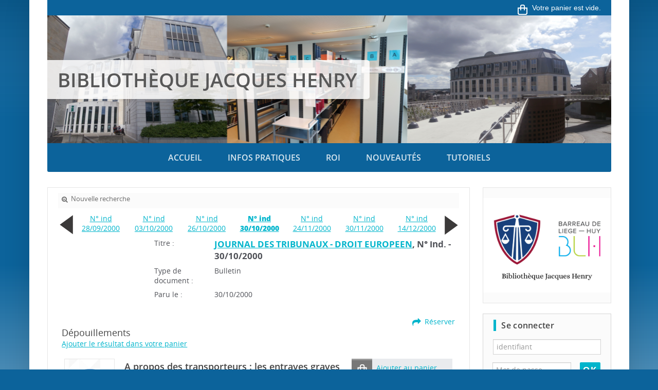

--- FILE ---
content_type: text/html; charset=utf-8
request_url: https://biblio.barreaudeliege.be/index.php?lvl=bulletin_display&id=14297
body_size: 10534
content:
<!DOCTYPE html>
<html lang="fr">
<head>
    
			<meta charset="utf-8">
			<meta name="author" content="PMB Group">
					
			<meta name="keywords" content="OPAC, web, library, opensource, catalog, catalogue, biblioth&egrave;que, m&eacute;diath&egrave;que, pmb, phpmybibli">
			<meta name="description" content="Catalogue en ligne Biblioth&egrave;que Jacques Henry."><meta name="robots" content="all">
			<!--IE et son enfer de compatibilit?-->
			<meta http-equiv="X-UA-Compatible" content="IE=Edge">
			<meta name="viewport" content="width=device-width, initial-scale=1, maximum-scale=1">
	<title>Catalogue en ligne Biblioth&egrave;que Jacques Henry</title>
	
	<!-- Inclusion JQuery pour uikit --><!--[if (!IE)|(gt IE 8)]><!-->
				<script type="text/javascript" src="./styles/common/toolkits/jquery/versions/jquery-2.2.4.min.js"></script>
				<!--<![endif]-->
				
				<!--[if lte IE 8]>
				  <script type='text/javascript' src='./styles/common/toolkits/jquery/components/jquery-1.9.1.min.js'></script>
				<![endif]--><script type="text/javascript" src="./styles/common/toolkits/jquery/components/jquery.mobile.custom.min.js"></script><script type="text/javascript" src="./styles/common/toolkits/uikit/js/uikit.min.js"></script><link rel="stylesheet" type="text/css" href="./styles/common/toolkits/uikit/css/uikit.min.css?1606292673"><script type="text/javascript" src="./styles/common/toolkits/uikit/js/components/init-responsive.min.js"></script><link rel="stylesheet" type="text/css" href="./styles/common/toolkits/uikit/css/components/init-responsive.min.css?1606292673"><script type="text/javascript" src="./styles/common/toolkits/uikit/js/components/set-grid-footer.min.js"></script><script type="text/javascript" src="./styles/common/toolkits/uikit/js/components/set-grid-intro.min.js"></script><script type="text/javascript" src="./styles/common/toolkits/uikit/js/components/set-grid-main-uncolored.min.js"></script><link rel="stylesheet" type="text/css" href="./styles/common/toolkits/uikit/css/components/set-grid-main-uncolored.min.css?1606292673"><script type="text/javascript" src="./styles/common/toolkits/uikit/js/components/sticky.min.js"></script><link rel="stylesheet" type="text/css" href="./styles/common/toolkits/uikit/css/components/sticky.min.css?1606292673"><script type="text/javascript" src="./styles/common/toolkits/uikit/js/components/touch-user-box-tgle.min.js"></script><link rel="stylesheet" type="text/css" href="./styles/common/toolkits/uikit/css/components/touch-user-box-tgle.min.css?1606292673"><script type="text/javascript" src="./styles/common/toolkits/uikit/js/components/uikit-tab-display.min.js"></script><link rel="stylesheet" type="text/css" href="./styles/common/toolkits/uikit/css/components/uikit-tab-display.min.css?1606292673">
<link rel="stylesheet" type="text/css" href="./styles/common/animation_display.css?1615825938">
<link rel="stylesheet" type="text/css" href="./styles/common/common.css?1658215057">
<link rel="stylesheet" type="text/css" href="./styles/common/contrib.css?1649773354">
<link rel="stylesheet" type="text/css" href="./styles/common/dGrowl.css?1657616007">
<link rel="stylesheet" type="text/css" href="./styles/common/font-awesome.css?1478593624">
<link rel="stylesheet" type="text/css" href="./styles/common/open-sans.css?1479312986">
<link rel="stylesheet" type="text/css" href="./styles/common/pagination.css?1532013719">
<link rel="stylesheet" type="text/css" href="./styles/common/record_display.css?1540561363">
<link rel="stylesheet" type="text/css" href="./styles/common/visionneuse.css?1646663900">
<link rel="stylesheet" type="text/css" href="./styles/solo/1-grid.css?1483720089">
<link rel="stylesheet" type="text/css" href="./styles/solo/2-base.css?1632303452">
<link rel="stylesheet" type="text/css" href="./styles/solo/fontAcontent.css?1483720089">
<link rel="stylesheet" type="text/css" href="./styles/solo/pagination.css?1533201156">
<link rel="stylesheet" type="text/css" href="./styles/solo/record-display-cutsom.css?1483720089">
<link rel="stylesheet" type="text/css" href="./styles/solo/solo.css?1643288595">
<link rel="stylesheet" type="text/css" href="./styles/solo/solo_color_pre_set.css?1553158989">
<link rel="stylesheet" type="text/css" href="./styles/solo/z_responsive.css?1558184108"><script type="text/javascript">var opac_style= 'solo';</script>
	<style type="text/css">
	/* Param&egrave;tres des couleurs

 ========================================================================== */
/* Couleur principale : fond de page et bandeau sup&eacute;rieur
 ========================================================================== */

/* Couleur de fond de titre et modules
------------------------------------- */
.SliderArt h3.titleInside,
.SliderArt .bx-wrapper .bx-pager.bx-default-pager a:hover,
.SliderArt .bx-wrapper .bx-pager.bx-default-pager a.active,
.listselect .itemVign .imgL.uk-panel-box,
#resume_panier,
#lienHistorique,
#adresse,
.titleContenu,
.listArticlesGen .itemAbrege>h3,
.listeSameArticle .itemAbrege>h3,
.listItemsEvent .itemAbrege>h3,
.listResultArticles .itemAbrege>h3,
.listArticlesGen .itemAbrege>a>h3,
.MenuCanvas.uk-button,
.wl-tgl-nav .uk-button,
#intro,
.MenuHoriz .Nav>li,
.solo-picture .uk-grid-width-1-3 li,
body#pmbopac,
#footer,
#footer .Ancre a,
#accessibility,
.MenuHoriz .uk-dropdown,
.uk-offcanvas-bar-custom .uk-nav-side > li > a:hover,
.uk-offcanvas-bar-custom .uk-nav-side > li > a:focus,
.wl-tgl-nav .uk-navbar-nav>li.uk-open>a,
.wl-tgl-nav .uk-navbar-nav>li:hover>a,
.wl-tgl-nav .uk-navbar-nav>li>a:focus {
    background-color: #0c639b;
}

/* Couleur des bordures
------------------------------------- */
.NavResponsive .SousNavResponsive li:hover>a:before,
.itemSolo h4,
.listProd>h3,
.listEtageresRub>h3,
.fluxRSSRub>h3,
.infosArt>h3,
.SameNot>h3,
.SliderHoriz>h3,
#aut_details_liste>h3 span.aut_details_liste_titre,
.listArticlesGen>h3,
.listeSameArticle>h3,
.listItemsEvent>h3,
.listResultArticles>h3,
.fluxRSSPage>h3,
.document_list>h3,
ul.empr_tabs li.subTabCurrent,
ul.onglets_isbd_public li.isbd_public_active,
ul.empr_tabs #current,
ul.search_tabs li#current,
ul.empr_tabs li.subTabCurrent,
ul.empr_tabs li.subTabCurrent:hover,
.solo-picture .uk-grid-width-1-3 li {
    border-color: #0c639b;
}

/*=========================================================================*/
/* Couleur compl&eacute;mentaire : liens et soulignement des titres
 ==========================================================================*/

/* Couleur de fond de titre et modules
------------------------------------- */
.searchbox,
.brevesBandeau,
.uk-nav-navbar>li>a:focus,
.uk-nav-navbar>li>a:hover,
.TgllSearch,
.rubContent>h3:hover:after,
.listItemsGen .itemAbrege:hover h3:after,
span.imgComment,
span.imgStatutPartN,
.onglet_basketNotCourte .img_basketNotCourte img,
.onglet_basketNot .img_basketNot img,
div[class='onglet_basketNotCourte'],
div[class='avisNCourte'],
div[class='tagsNCourte'],
div[class='listeLectureNCourte'] a,
div[class='suggestNCourte'],
div[class='onglet_basketNot'] a.img_basketNot,
div[class='tagsN'],
div[class='suggestN'],
div[class='docnumNCourte docnumNCourtePermalink'],
div[class='docnumNCourte'],
div[class='listeLectureN'] a,
span.imgComment,
span.imgStatutPartN,
span.imgDocNum,
.avisN,
.searchbox input[value="Aide"],
#search .boutonrechercher,
input[type="submit"].bouton,
input[type="button"].bouton,
#search input[type="submit"],
#search input[value="Aide"],
#account #login_form input.bouton,
.tundra .dijitCalendarMonthContainer th,
.tundra .dijitMenu,
.tundra .dijitMenuBar,
.TglUser,
.fluxRSS>h3,
#widget>h3,
.tb_pret_location_row,
#cms_module_agenda_85 td.cms_module_agenda_event_13,
#cms_module_agenda_85 td.cms_module_agenda_event_3,
#cms_module_agenda_85 > div.row > div > div:first-child,
.dijitCalendarMonthContainer ,#login_form input[type="submit"].bouton,
#facette_wrapper table th,
.AllRecords a,
.AllRecords span, 
div.lienP {
    background-color: #00b5cc;
}

/* Couleur des bordures
------------------------------------- */
.NavResponsive li:hover>a:before,
ul.search_tabs li:hover,
ul.empr_tabs li:hover,
ul.list_tabs li:hover,
ul.empr_tabs #current,
.listEtageres>h3 a:hover,
.searchbox_title:first-letter,
#connexion h3:first-letter,
#connexion #login_form>b:first-letter,
.infosBandeau .itemAbrege h3:first-letter,
.logosBandeau h3:first-letter,
.brevesBandeau h3:first-letter,
#lvl1>h3:first-letter,
#facette_wrapper > form > h3.facette_compare_listTitle:first-letter,
#search_result>h3,
#location h3,
#last_entries h3,
#etageres h3,
.notice_contenu,
ul.empr_subtabs li.subTabCurrent,
.itemSolo h4,
.listProd>h3,
.listEtageresRub>h3,
.fluxRSSRub>h3,
.infosArt>h3,
.SameNot>h3,
.SliderHoriz>h3,
#aut_details_liste>h3 span.aut_details_liste_titre,
.listArticlesGen>h3,
.listeSameArticle>h3,
.listItemsEvent>h3,
.listResultArticles>h3,
.fluxRSSPage>h3,
.document_list>h3,
#empr-resa>h3,
#empr-all>h3,
#location h3,
#last_entries>h3,
#etageres>h3,
div .itemSolo h2,
.listArticlesGen h2,
.listeSameArticle h2,
.listItemsEvent h2,
.listResultArticles h2,
.introVue>h3,
#resultatrech>h3,
.introDossier h2,
#resultatrechBis>h3,
.blocCnx>h2,
#titre-popup,
#aut_details>h3,
.wl-title-news:before, .wl-title-article:before,
.SliderArt h3,
.SliderNot>h3,
.listselect>h3,
.ListActus>h3,
.listBibli>h3,
.listEtageres>h3,
.listBreves>h3,
.infosPage h3,
.fluxRSS>h3,
#rechercheForm>h3,
#webdoc>h3,
#search_result>h3,
.listRubs h2,
.listRubsAbbr>h2,
.itemSoloFlux h2,
.SliderVertic>h3,
.fluxRSSJuridique>h2,
.fluxRSSJuridique>h3,
#make_sugg h3,
#searchWebdoc h3,
#listeFlux h3,
.titleContenu {
    border-color: #00b5cc;
}

/* Couleur des textes fonc&eacute;
------------------------------------- */
h1#titre-Portail  .subTitle,
ul.search_tabs li a, ul.empr_tabs li a,
ul.empr_subtabs li.subTabCurrent{
    color: #00b5cc;    
}

/* Couleur au survol
------------------------------------- */
.Rub .infosRub:hover .resume,
.listEtageres>h3 a:hover,
.uk-tab>li.uk-open>a, .uk-tab>li>a:focus, .uk-tab>li>a:hover {
    color: #00b5cc;
}

/*Couleur liens
------------------------------------- */
.uk-link,
a,
.liensExtrn li a,
.brevesBandeau .lirePlus {
    color: #00b5cc;
}

/*Couleur liens au survol
------------------------------------- */
.ItemResume:hover h4,
.ItemResume:hover .lirePlus,
.tundra .dijitCalendarDayLabelTemplate,
.fluxRSS>.itemAbrege h4 a  {
    color: #00b5cc;
}

/*perso : masquage des boutons + et ... de la recherche
-------------------------------------- */

#search form .form-contenu input[type="button"] {
  display: none;
  }
		</style>
	<!-- css_authentication -->	<link rel="SHORTCUT ICON" href="styles/solo/images/favicon.ico">
	<script type="text/javascript" src="includes/javascript/drag_n_drop.js"></script>
	<script type="text/javascript" src="includes/javascript/handle_drop.js"></script>
	<script type="text/javascript" src="includes/javascript/popup.js"></script>
	<script type="text/javascript">
			// Fonction a utiliser pour l'encodage des URLs en javascript
			function encode_URL(data){
				var docCharSet = document.characterSet ? document.characterSet : document.charset;
				if(docCharSet == "UTF-8"){
	    			return encodeURIComponent(data);
	    		}else{
	    			return escape(data);
	    		}
	    	}
	    </script>
	<script type="text/javascript">
	  	if (!document.getElementsByClassName){ // pour ie
			document.getElementsByClassName = 
			function(nom_class){
				var items=new Array();
				var count=0;
				for (var i=0; i<document.getElementsByTagName('*').length; i++) {  
					if (document.getElementsByTagName('*').item(i).className == nom_class) {
						items[count++] = document.getElementsByTagName('*').item(i); 
				    }
				 }
				return items;
			 }
		}
	</script>

		<link rel="stylesheet" type="text/css" href="./includes/javascript/dojo/dijit/themes/tundra/tundra.css">
		<script type="text/javascript">
			var dojoConfig = {
				parseOnLoad: true,
				locale: 'fr-fr',
				isDebug: false,
				usePlainJson: true,
				packages: [{
						name: 'pmbBase',
						location:'../../../..'
					},{
						name: 'd3',
						location:'../../d3'
					}],
				deps: ['apps/pmb/MessagesStore', 'dgrowl/dGrowl', 'dojo/ready', 'apps/pmb/ImagesStore'],
				callback:function(MessagesStore, dGrowl, ready, ImagesStore){
					window.pmbDojo = {};
					pmbDojo.messages = new MessagesStore({url:'./ajax.php?module=ajax&categ=messages', directInit:false});
					pmbDojo.images = new ImagesStore({url:'./ajax.php?module=ajax&categ=images', directInit:false});
					ready(function(){
						new dGrowl({'channels':[{'name':'info','pos':2},{'name':'error', 'pos':1}]});
					});
						
				},
			};
		</script>
		<script type="text/javascript" src="./includes/javascript/dojo/dojo/dojo.js"></script>
		<script type="text/javascript">
		dojo.addOnLoad(function () {
			// Ajout du theme Dojo
			dojo.addClass(dojo.body(),'tundra');
		})
		</script>
		<script type="text/javascript">
	var pmb_img_patience = './images/patience.gif';
</script><script type="text/javascript">
			var opac_show_social_network =0;
		</script>
	<script type="text/javascript" src="includes/javascript/simili_search.js"></script>
	<script type="text/javascript" src="./includes/javascript/scan_requests.js"></script>
	<script type="text/javascript" src="./includes/javascript/http_request.js"></script>
	
<script>
				dojo.addOnLoad(function (){
					//on balance un evenement pour les initialiser les modules si besoin...
					dojo.publish('init',['cms_dojo_init',{}]);
				});
			</script></head>

<body onload="window.defaultStatus='PMB : Acc&egrave;s public';" id="pmbopac">
		<script type="text/javascript">
		function findNoticeElement(id){
			var ul=null;
			//cas des notices classiques
			var domNotice = document.getElementById('el'+id+'Child');
			//notice_display
			if(!domNotice) domNotice = document.getElementById('notice');
			if(domNotice){
				var uls = domNotice.getElementsByTagName('ul');
				for (var i=0 ; i<uls.length ; i++){
					if(uls[i].getAttribute('id') == 'onglets_isbd_public'+id){
						var ul = uls[i];
						break;
					}
				}
			} else{
				var li = document.getElementById('onglet_isbd'+id);
				if(!li) var li = document.getElementById('onglet_public'+id);
				if(!li) var li = document.getElementById('onglet_detail'+id);
				if(li) var ul = li.parentNode;
			}
			return ul;
		}
		function show_what(quoi, id) {
			switch(quoi){
				case 'EXPL_LOC' :
					document.getElementById('div_expl_loc' + id).style.display = 'block';
					document.getElementById('div_expl' + id).style.display = 'none';
					document.getElementById('onglet_expl' + id).className = 'isbd_public_inactive';
					document.getElementById('onglet_expl_loc' + id).className = 'isbd_public_active';
					break;
				case 'EXPL' :
					document.getElementById('div_expl_loc' + id).style.display = 'none';
					document.getElementById('div_expl' + id).style.display = 'block';
					document.getElementById('onglet_expl' + id).className = 'isbd_public_active';
					document.getElementById('onglet_expl_loc' + id).className = 'isbd_public_inactive';
					break;
				default :
					quoi= quoi.toLowerCase();
					var ul = findNoticeElement(id);
					if (ul) {
						var items  = ul.getElementsByTagName('li');
						for (var i=0 ; i<items.length ; i++){
							if(items[i].getAttribute('id')){
								if(items[i].getAttribute('id') == 'onglet_'+quoi+id){
									items[i].className = 'isbd_public_active';
									document.getElementById('div_'+quoi+id).style.display = 'block';
								}else{
									if(items[i].className != 'onglet_tags' && items[i].className != 'onglet_avis' && items[i].className != 'onglet_sugg' && items[i].className != 'onglet_basket' && items[i].className != 'onglet_liste_lecture'){
										items[i].className = 'isbd_public_inactive';
										document.getElementById(items[i].getAttribute('id').replace('onglet','div')).style.display = 'none';
									}
								}
							}
						}
					}
					break;
			}
		}
		</script>
	<script type="text/javascript" src="./includes/javascript/tablist_ajax.js"></script>
<script type="text/javascript" src="./includes/javascript/tablist.js"></script>
<script type="text/javascript" src="./includes/javascript/misc.js"></script>
	<div id="att" style="z-Index:1000"></div>
	<div id="container"><div id="intro" fixed="yes">
<div id="intro_bibli" fixed="yes">
			<h3>Biblioth&egrave;que Jacques Henry</h3>
			<div class="p1"></div>
			<div class="p2"></div>
			</div>
		<div id="resume_panier" fixed="yes">
			<iframe recept="yes" recepttype="cart" frameborder="0" id="iframe_resume_panier" name="cart_info" allowtransparency="true" src="" scrolling="no" scrollbar="0"></iframe>
			<script type="text/javascript">
				addLoadEvent(function() {
					document.getElementById('iframe_resume_panier').src = 'cart_info.php';
				});
			</script>
		</div><div id="cms_module_htmlcode_174" class="cms_module_htmlcode cms_module uk-hidden-large wl-tgl-nav uk-clearfix "><div data-uk-sticky="{top:-200, animation: 'uk-animation-slide-top'}">
<div id="btnMenu" class="uk-navbar">
    <ul class="uk-navbar-nav">
        <li class="tgLbtnMenu">
            <a class="MenuCanvas uk-button" href="#cms_module_sectionslist_173" data-uk-offcanvas="{mode:'slide'}"><i class="fa fa-bars"></i></a>
        </li>
        <li class="tgLbtnMenu uk-hidden" id="tgle-facette">
            <a class="MenuCanvas filter-canvas uk-button" href="#facette" data-uk-offcanvas="{mode:'slide'}"><i class="fa fa-search-plus" aria-hidden="true"></i></a>
        </li>
        <li id="TglUser" class="TglUser uk-visible-small">
            <a class="Tgllogin uk-button" data-uk-toggle="{target:'#connexion', animation:'uk-animation-slide-top, uk-animation-slide-top', cls:'uk-visible-large'}">
                <span class="user"><i class="fa fa-user"></i></span>        
            </a>
        </li>     
    </ul>
</div>
</div></div><div id="cms_module_section_126" class="cms_module_section cms_module uk-width-large-1-1 uk-width-medium-1-1 uk-width-1-1 main-title">    <div id="titre-Portail">
        <h1>  Biblioth&egrave;que Jacques Henry  </h1>
    </div>
</div><div id="cms_module_sectionslist_173" class="cms_module_sectionslist cms_module uk-offcanvas"><div class="uk-offcanvas-bar uk-offcanvas-bar-custom">
	<div class="MenuVertResp uk-panel uk-panel-box">
		<ul class="NavResponsive uk-nav uk-nav-side">
		<!-- rubriques niveau 1 -->
					<li>
				<a href="./index.php" title="Accueil">Accueil</a>
							</li>
					<li>
				<a href="./index.php?lvl=cmspage&amp;pageid=6&amp;id_rubrique=22" title="Infos pratiques">Infos pratiques</a>
									<ul class="SousNavResponsive">
					      <!-- rubriques niveau 2 -->
					      						  <li>
						      <a href="./index.php?lvl=cmspage&amp;pageid=6&amp;id_rubrique=114" title="Revues">Revues</a>
						      						  </li>
					      					</ul>
							</li>
					<li>
				<a href="./index.php?lvl=cmspage&amp;pageid=6&amp;id_rubrique=104" title="ROI">ROI</a>
							</li>
					<li>
				<a href="./index.php?lvl=cmspage&amp;pageid=6&amp;id_rubrique=107" title="Nouveaut&eacute;s">Nouveaut&eacute;s</a>
							</li>
					<li>
				<a href="./index.php?lvl=cmspage&amp;pageid=6&amp;id_rubrique=115" title="Tutoriels">Tutoriels</a>
							</li>
				</ul>
	</div>
</div></div><div id="cms_module_sectionslist_180" class="cms_module_sectionslist cms_module uk-width-1-1"><div class="solo-picture">
					<ul class="uk-grid uk-grid-width-1-1 uk-grid-collapse">
			<li><img src="https://biblio.barreaudeliege.be/cms_vign.php?type=section&amp;id=96&amp;database=pmb_bliege&amp;mode=custom_1098"></li>
		</ul>	
			</div></div><div id="cms_module_sectionslist_120" class="cms_module_sectionslist cms_module uk-width-large-1-1 uk-width-medium-1-1 uk-width-1-1">    <div class="uk-visible-large">
	<div class="MenuHoriz uk-navbar uk-container uk-flex uk-flex-middle uk-flex-space-between" id="wyr-justify-nav">
	    <ul class="Nav uk-navbar-nav">
	    <!-- rubriques niveau 1 -->
	    		<li class="uk-parent" data-uk-dropdown="{remaintime:'800', hoverDelayIdle:'0'}">
		    <a href="./index.php" title="Accueil">Accueil</a>
		    		</li>
	    		<li class="uk-parent" data-uk-dropdown="{remaintime:'800', hoverDelayIdle:'0'}">
		    <a href="./index.php?lvl=cmspage&amp;pageid=6&amp;id_rubrique=22" title="Infos pratiques">Infos pratiques</a>
		    		    <div class="uk-dropdown uk-dropdown-navbar uk-dropdown-bottom">
			<ul class="SousNav uk-nav uk-nav-navbar">
			    <!-- rubriques niveau 2 -->
			    				<li>
				    <a href="./index.php?lvl=cmspage&amp;pageid=6&amp;id_rubrique=114" title="Revues">Revues</a>
				</li>
			    			</ul>
		    </div>   
		    		</li>
	    		<li class="uk-parent" data-uk-dropdown="{remaintime:'800', hoverDelayIdle:'0'}">
		    <a href="./index.php?lvl=cmspage&amp;pageid=6&amp;id_rubrique=104" title="ROI">ROI</a>
		    		</li>
	    		<li class="uk-parent" data-uk-dropdown="{remaintime:'800', hoverDelayIdle:'0'}">
		    <a href="./index.php?lvl=cmspage&amp;pageid=6&amp;id_rubrique=107" title="Nouveaut&eacute;s">Nouveaut&eacute;s</a>
		    		</li>
	    		<li class="uk-parent" data-uk-dropdown="{remaintime:'800', hoverDelayIdle:'0'}">
		    <a href="./index.php?lvl=cmspage&amp;pageid=6&amp;id_rubrique=115" title="Tutoriels">Tutoriels</a>
		    		</li>
	    	    </ul>
	</div>            
    </div>
</div></div><div id="main" fixed="yes"><div id="main_header"></div><div id="main_hors_footer">
						

<script type="text/javascript" src="./includes/javascript/auth_popup.js"></script>	
<script type="text/javascript" src="./includes/javascript/pnb.js"></script><div id="navigator" fixed="yes">
<table style="width:100%"><tr><td class="navig_actions_first_screen"><a href="./index.php?lvl=index" class="navig_etageres"><span>Nouvelle recherche</span></a></td>
</tr></table></div><div id="intro_message"><div class="p2"></div></div><!-- fermeture de #navigator -->

			<div id="carrousel_bulletin" class="main_wrapper">
				<table class="carroussel_bulletin" style="">
					<tr><td style="width:4%;"><a href="index.php?lvl=bulletin_display&amp;id=14593"><img class="align_middle" src="./images/previous1.png" alt=""></a></td><td class="active" style="width:13.142857142857%;"><a href="index.php?lvl=bulletin_display&amp;id=14206">N&deg; ind<br>28/09/2000</a></td><td class="active" style="width:13.142857142857%;"><a href="index.php?lvl=bulletin_display&amp;id=14469">N&deg; ind<br>03/10/2000</a></td><td class="active" style="width:13.142857142857%;"><a href="index.php?lvl=bulletin_display&amp;id=14593">N&deg; ind<br>26/10/2000</a></td><td class="current_bull_carroussel" style="width:13.142857142857%;"><a href="index.php?lvl=bulletin_display&amp;id=14297">N&deg; ind<br>30/10/2000</a></td><td class="active" style="width:13.142857142857%;"><a href="index.php?lvl=bulletin_display&amp;id=14354">N&deg; ind<br>24/11/2000</a></td><td class="active" style="width:13.142857142857%;"><a href="index.php?lvl=bulletin_display&amp;id=14468">N&deg; ind<br>30/11/2000</a></td><td class="active" style="width:13.142857142857%;"><a href="index.php?lvl=bulletin_display&amp;id=14562">N&deg; ind<br>14/12/2000</a></td><td style="width:4%;"><a href="index.php?lvl=bulletin_display&amp;id=14354"><img class="align_middle" src="./images/next1.png" alt=""></a></td>
					</tr>
				</table>
			</div><!-- $Id: bulletin_without_record_extended_display.tpl.html,v 1.20.8.1 2021/10/12 08:49:37 rtigero Exp $ -->

<div id="noticeNot">
	<div class="parentNot">
		<div id="blocNotice_descr">
			
						<div id="div_detail14297">
				<div class="asideContentNot">
									</div>
				<!-- Contenu de la notice -->
				<div class="notice_contenu">
					<span class="Z3988" title="ctx_ver=Z39.88-2004&amp;rft_val_fmt=info%3Aofi%2Ffmt%3Akev%3Amtx%3Abook&amp;rft.genre=book&amp;rft.btitle=&amp;rft.title=&amp;rft_id="></span>
					<table class="descr_notice">
						<tbody>
							<tr>
								<td class="labelNot">
									<span>Titre : </span>
								</td>
								<td>
									<span id="exempl_titleNot"><a href="https://biblio.barreaudeliege.be/index.php?lvl=notice_display&amp;id=75" title="JOURNAL DES TRIBUNAUX - DROIT EUROPEEN">JOURNAL DES TRIBUNAUX - DROIT EUROPEEN</a>, N&deg; ind.  - 30/10/2000</span>
								</td>
							</tr>
															<tr>
									<td class="labelNot">
										<span>Type de document&nbsp;: </span> <!-- Type de document-->
									</td>
									<td>
										<span>Bulletin</span>
									</td>
								</tr>
																						<tr>
									<td class="labelNot">
										<span>Paru le&nbsp;: </span> <!-- Paru le -->
									</td>
									<td>
										<span>30/10/2000</span>
									</td>
								</tr>
													</tbody>
					</table>
				</div>
			</div>
		</div>
		<div class="clear"></div>
		<!-- Bouton de reservation -->
														<div id="resa_notice-14297" class="resa_notice">
						<a href="#" onclick="if(confirm('Voulez-vous vraiment r&eacute;server ce document ?')){w=window.open('./do_resa.php?lvl=resa&amp;id_bulletin=14297&amp;oresa=popup','doresa','scrollbars=yes,width=500,height=600,menubar=0,resizable=yes'); w.focus(); return false;}else return false;" id="bt_resa_NotCourte-14297" class="bt_resa_NotCourte">R&eacute;server</a>
											</div>
					<div class="clear"></div>
											
		<!-- Depouillements -->
									<div id="zone_depouillements">
					<h3>
						<span id="titre_depouillements">D&eacute;pouillements</span>
					</h3>
																	      <a href="cart_info.php?id=14297&amp;lvl=analysis" id="add_result_cart" target="cart_info" title="Ajouter le r&eacute;sultat dans votre panier">Ajouter le r&eacute;sultat dans votre panier</a>
																	<!-- $Id: record_in_result_display.tpl.html,v 1.62 2019/11/07 14:41:14 ngantier Exp $ -->

<div id="record_container_21751" class="parentNotCourte uk-clearfix">
					

 				<div class="vignetteimgNot">
														<!-- Vignette de la notice -->
						<div class="vignetteDocNot">
							<img class="vignetteNot" src="./styles/solo/images/no_image.jpg" alt="A propos des transporteurs : les entraves graves &agrave; la circulation de marchandises">
						</div>						
						
						
							<p class="typeDoc_notCourte">
											Article : Article de doctrine									</p>
			 
		</div>
	
	
				<!-- Contenu de la notice -->
			<div class="notice_corps">
				<div class="descr_notice_corps">
											<span class="Z3988" title="ctx_ver=Z39.88-2004&amp;rft_val_fmt=info%3Aofi%2Ffmt%3Akev%3Amtx%3Ajournal&amp;rft.genre=article&amp;rft.atitle=A%20propos%20des%20transporteurs%20%3A%20les%20entraves%20graves%20%C3%A0%20la%20circulation%20de%20marchandises&amp;rft.jtitle=JOURNAL%20DES%20TRIBUNAUX%20-%20DROIT%20EUROPEEN&amp;rft.issue=N%C2%B0%20ind&amp;rft.date=30%2F10%2F2000&amp;rft.epage=pp.%20177%20%C3%A0%20179.%20-&amp;rft_id=&amp;rft.au=LUIS%20GONZALES%20VAQUE&amp;rft.aulast=GONZALES%20VAQUE&amp;rft.aufirst=LUIS"></span>
										
											<div class="title_notCourte">
							<h3><a href="https://biblio.barreaudeliege.be/index.php?lvl=notice_display&amp;id=21751">
																																																				
																	<span class="tit1_notCourte">A propos des transporteurs : les entraves graves &agrave; la circulation de marchandises</span>
															</a></h3>
						</div>
										
											<div class="infoCompl_notCourte">
																																		<span class="auteur_notCourte">
																			<a href="./index.php?lvl=author_see&amp;id=3008">LUIS GONZALES VAQUE</a>																			</span>
																															
																													
																													
										 | 		<div class="in_notCourte">
			<span>Dans </span> <!-- Titre du periodique-->
			<span><a href="https://biblio.barreaudeliege.be/index.php?lvl=bulletin_display&amp;id=14297" title="JOURNAL DES TRIBUNAUX - DROIT EUROPEEN (N&deg; ind 30/10/2000)">JOURNAL DES TRIBUNAUX - DROIT EUROPEEN (N&deg; ind, 30/10/2000)</a></span>
		</div>
								
													</div>
										
																				</div>
									<!-- Plus d'informations -->
					<div class="plusN">
						<a href="https://biblio.barreaudeliege.be/index.php?lvl=notice_display&amp;id=21751">Plus d'information...</a>
					</div>
							</div>
		
				<div class="panier_avis_notCourte">
													
																		<!-- Ajouter au panier -->
						<div class="onglet_basketNoticeCourte ui-panel-basket-item">
							<div id="record_container_21751_cart" class="ui-flex ui-flex-middle">
																	<a href="cart_info.php?id=21751&amp;header=A+propos+des+transporteurs+%3A+les+entraves+graves+%C3%A0+la+circulation+de+marchandises" target="cart_info" class="img_basketNotCourte" title="Ajouter au panier">
										<span class="icon_basketNot"><img src="./styles/solo/images/white_basket.png" style="border:0px" alt="Ajouter au panier"></span>
									</a>
									<a href="cart_info.php?id=21751&amp;header=A+propos+des+transporteurs+%3A+les+entraves+graves+%C3%A0+la+circulation+de+marchandises" target="cart_info" class="label_basketNotCourte" title="Ajouter au panier">
										<span class="label_basketNot">Ajouter au panier</span>
									</a>
															</div>
						</div>
											
				

												<!-- Avis sur la notice -->
					<div class="avisNCourte">
						<span class="imgComment"><img class="imgComment" src="./styles/solo/images/comment_w.png" style="border:0px" alt="Commentaires"></span><span class="only_stars"><a href="#" class="donner_avis" title="Consulter ou donner son avis" onclick="w=window.open('avis.php?todo=liste&amp;noticeid=21751','avis','width=600,height=290,scrollbars=yes,resizable=yes'); w.focus(); return false;">Aucun avis sur cette notice.</a></span>
					</div>
										
											
													
				
										
															
							<!-- Documents numeriques -->
									</div>
		<div class="clear"></div>
	

			<div class="footer_notice">
																																								</div>
		
					
	<div class="clear"></div>
</div>
											<!-- $Id: record_in_result_display.tpl.html,v 1.62 2019/11/07 14:41:14 ngantier Exp $ -->

<div id="record_container_21752" class="parentNotCourte uk-clearfix">
					

 				<div class="vignetteimgNot">
														<!-- Vignette de la notice -->
						<div class="vignetteDocNot">
							<img class="vignetteNot" src="./styles/solo/images/no_image.jpg" alt="Chronique : contentieux communautaire">
						</div>						
						
						
							<p class="typeDoc_notCourte">
											Article : Article de doctrine									</p>
			 
		</div>
	
	
				<!-- Contenu de la notice -->
			<div class="notice_corps">
				<div class="descr_notice_corps">
											<span class="Z3988" title="ctx_ver=Z39.88-2004&amp;rft_val_fmt=info%3Aofi%2Ffmt%3Akev%3Amtx%3Ajournal&amp;rft.genre=article&amp;rft.atitle=Chronique%20%3A%20contentieux%20communautaire&amp;rft.jtitle=JOURNAL%20DES%20TRIBUNAUX%20-%20DROIT%20EUROPEEN&amp;rft.issue=N%C2%B0%20ind&amp;rft.date=30%2F10%2F2000&amp;rft.epage=pp.%20180%20%C3%A0%20186.%20-&amp;rft_id=&amp;rft.au=MARC%20PITTIE&amp;rft.au=PATRICK%20VAN%20YPERSELE&amp;rft.aulast=PITTIE&amp;rft.aufirst=MARC"></span>
										
											<div class="title_notCourte">
							<h3><a href="https://biblio.barreaudeliege.be/index.php?lvl=notice_display&amp;id=21752">
																																																				
																	<span class="tit1_notCourte">Chronique : contentieux communautaire</span>
															</a></h3>
						</div>
										
											<div class="infoCompl_notCourte">
																																		<span class="auteur_notCourte">
																			<a href="./index.php?lvl=author_see&amp;id=2695">MARC PITTIE</a>																																				 ; 
																			<a href="./index.php?lvl=author_see&amp;id=1852">PATRICK VAN YPERSELE</a>																			</span>
																															
																													
																													
										 | 		<div class="in_notCourte">
			<span>Dans </span> <!-- Titre du periodique-->
			<span><a href="https://biblio.barreaudeliege.be/index.php?lvl=bulletin_display&amp;id=14297" title="JOURNAL DES TRIBUNAUX - DROIT EUROPEEN (N&deg; ind 30/10/2000)">JOURNAL DES TRIBUNAUX - DROIT EUROPEEN (N&deg; ind, 30/10/2000)</a></span>
		</div>
								
													</div>
										
																				</div>
									<!-- Plus d'informations -->
					<div class="plusN">
						<a href="https://biblio.barreaudeliege.be/index.php?lvl=notice_display&amp;id=21752">Plus d'information...</a>
					</div>
							</div>
		
				<div class="panier_avis_notCourte">
													
																		<!-- Ajouter au panier -->
						<div class="onglet_basketNoticeCourte ui-panel-basket-item">
							<div id="record_container_21752_cart" class="ui-flex ui-flex-middle">
																	<a href="cart_info.php?id=21752&amp;header=Chronique+%3A+contentieux+communautaire" target="cart_info" class="img_basketNotCourte" title="Ajouter au panier">
										<span class="icon_basketNot"><img src="./styles/solo/images/white_basket.png" style="border:0px" alt="Ajouter au panier"></span>
									</a>
									<a href="cart_info.php?id=21752&amp;header=Chronique+%3A+contentieux+communautaire" target="cart_info" class="label_basketNotCourte" title="Ajouter au panier">
										<span class="label_basketNot">Ajouter au panier</span>
									</a>
															</div>
						</div>
											
				

												<!-- Avis sur la notice -->
					<div class="avisNCourte">
						<span class="imgComment"><img class="imgComment" src="./styles/solo/images/comment_w.png" style="border:0px" alt="Commentaires"></span><span class="only_stars"><a href="#" class="donner_avis" title="Consulter ou donner son avis" onclick="w=window.open('avis.php?todo=liste&amp;noticeid=21752','avis','width=600,height=290,scrollbars=yes,resizable=yes'); w.focus(); return false;">Aucun avis sur cette notice.</a></span>
					</div>
										
											
													
				
										
															
							<!-- Documents numeriques -->
									</div>
		<div class="clear"></div>
	

			<div class="footer_notice">
																																								</div>
		
					
	<div class="clear"></div>
</div>
											<!-- $Id: record_in_result_display.tpl.html,v 1.62 2019/11/07 14:41:14 ngantier Exp $ -->

<div id="record_container_21753" class="parentNotCourte uk-clearfix">
					

 				<div class="vignetteimgNot">
														<!-- Vignette de la notice -->
						<div class="vignetteDocNot">
							<img class="vignetteNot" src="./styles/solo/images/no_image.jpg" alt="Vie du droit : " echelon et l : la protection de vie priv face des communications>
						</div>						
						
						
							<p class="typeDoc_notCourte">
											Article : Article de doctrine									</p>
			 
		</div>
	
	
				<!-- Contenu de la notice -->
			<div class="notice_corps">
				<div class="descr_notice_corps">
											<span class="Z3988" title="ctx_ver=Z39.88-2004&amp;rft_val_fmt=info%3Aofi%2Ffmt%3Akev%3Amtx%3Ajournal&amp;rft.genre=article&amp;rft.atitle=Vie%20du%20droit%20%3A%20%22echelon%22%20et%20l%27Europe%20%3A%20la%20protection%20de%20la%20vie%20priv%C3%A9e%20face%20%C3%A0%20l%27espionnage%20des%20communications&amp;rft.jtitle=JOURNAL%20DES%20TRIBUNAUX%20-%20DROIT%20EUROPEEN&amp;rft.issue=N%C2%B0%20ind&amp;rft.date=30%2F10%2F2000&amp;rft.epage=pp.%20187%20%C3%A0%20196.%20-&amp;rft_id=&amp;rft.au=DIMITRI%20YERNAULT&amp;rft.aulast=YERNAULT&amp;rft.aufirst=DIMITRI"></span>
										
											<div class="title_notCourte">
							<h3><a href="https://biblio.barreaudeliege.be/index.php?lvl=notice_display&amp;id=21753">
																																																				
																	<span class="tit1_notCourte">Vie du droit : "echelon" et l'Europe : la protection de la vie priv&eacute;e face &agrave; l'espionnage des communications</span>
															</a></h3>
						</div>
										
											<div class="infoCompl_notCourte">
																																		<span class="auteur_notCourte">
																			<a href="./index.php?lvl=author_see&amp;id=2053">DIMITRI YERNAULT</a>																			</span>
																															
																													
																													
										 | 		<div class="in_notCourte">
			<span>Dans </span> <!-- Titre du periodique-->
			<span><a href="https://biblio.barreaudeliege.be/index.php?lvl=bulletin_display&amp;id=14297" title="JOURNAL DES TRIBUNAUX - DROIT EUROPEEN (N&deg; ind 30/10/2000)">JOURNAL DES TRIBUNAUX - DROIT EUROPEEN (N&deg; ind, 30/10/2000)</a></span>
		</div>
								
													</div>
										
																				</div>
									<!-- Plus d'informations -->
					<div class="plusN">
						<a href="https://biblio.barreaudeliege.be/index.php?lvl=notice_display&amp;id=21753">Plus d'information...</a>
					</div>
							</div>
		
				<div class="panier_avis_notCourte">
													
																		<!-- Ajouter au panier -->
						<div class="onglet_basketNoticeCourte ui-panel-basket-item">
							<div id="record_container_21753_cart" class="ui-flex ui-flex-middle">
																	<a href="cart_info.php?id=21753&amp;header=Vie+du+droit+%3A+%22echelon%22+et+l%27Europe+%3A+la+protection+de+la+vie+priv%C3%A9e+face+%C3%A0+l%27espionnage+des+communications" target="cart_info" class="img_basketNotCourte" title="Ajouter au panier">
										<span class="icon_basketNot"><img src="./styles/solo/images/white_basket.png" style="border:0px" alt="Ajouter au panier"></span>
									</a>
									<a href="cart_info.php?id=21753&amp;header=Vie+du+droit+%3A+%22echelon%22+et+l%27Europe+%3A+la+protection+de+la+vie+priv%C3%A9e+face+%C3%A0+l%27espionnage+des+communications" target="cart_info" class="label_basketNotCourte" title="Ajouter au panier">
										<span class="label_basketNot">Ajouter au panier</span>
									</a>
															</div>
						</div>
											
				

												<!-- Avis sur la notice -->
					<div class="avisNCourte">
						<span class="imgComment"><img class="imgComment" src="./styles/solo/images/comment_w.png" style="border:0px" alt="Commentaires"></span><span class="only_stars"><a href="#" class="donner_avis" title="Consulter ou donner son avis" onclick="w=window.open('avis.php?todo=liste&amp;noticeid=21753','avis','width=600,height=290,scrollbars=yes,resizable=yes'); w.focus(); return false;">Aucun avis sur cette notice.</a></span>
					</div>
										
											
													
				
										
															
							<!-- Documents numeriques -->
									</div>
		<div class="clear"></div>
	

			<div class="footer_notice">
																																								</div>
		
					
	<div class="clear"></div>
</div>
							</div>
							
		 <!-- Exemplaires -->
		<div id="zone_exemplaires">
			
<h3><span id="titre_exemplaires" class="titre_exemplaires">Exemplaires (1)</span></h3>
<table cellpadding="2" class="exemplaires" style="width:100%">
<tr class="thead"><th class="expl_header_expl_cote">Cote</th><th class="expl_header_tdoc_libelle">Support</th><th class="expl_header_location_libelle">Localisation</th><th class="expl_header_section_libelle">Section</th><th class="expl_header_statut">Disponibilit&eacute;</th></tr><tr class="even item_expl expl_available"><td class="expl_cote">M1-5</td><td class="tdoc_libelle">Revue</td><td class="location_libelle">Biblioth&egrave;que Jacques Henry</td><td id="expl_21901" class="section_libelle">Ind&eacute;termin&eacute;</td><td class="expl_situation">Empruntable<br><strong>Disponible</strong> </td></tr>
</table>
		</div>
		<!-- Exemplaires num&eacute;riques -->
		<div id="zone_docnum">
			
		</div>
	</div>
</div>	
		</div><!-- fin DIV main_hors_footer --> 

		</div><!-- /div id=main -->

		<!-- /div id=intro -->		
		<div id="bandeau" fixed="yes">
<div id="cms_module_section_178" class="cms_module_section cms_module uk-width-1-1"><div id="titrePortail">
    <div id="logo">
        <a href="index.php" title="Logo portail"><img src="https://biblio.barreaudeliege.be/temp/cms_vign/pmb_bliege/medium/section79.png" alt="Logo portail"></a>
    </div>
</div></div><div id="accueil" fixed="yes">

<h3><span onclick='document.location="./index.php?"' style="cursor: pointer;">Accueil</span></h3>
<p class="centered"><a href="./index.php?"><img src="./images/home.jpg" alt="Accueil" style="border:0px" class="center"></a></p>

					</div><!-- fermeture #accueil -->
<div id="connexion" fixed="yes">

			<h3 class="login_invite">Se connecter</h3><div id="login_form"><form action="index.php?lvl=bulletin_display&amp;id=14297" method="post" name="myform"><label>acc&eacute;der &agrave; votre compte de lecteur</label><br>
				<input type="text" name="login" class="login" size="14" placeholder="identifiant"><br>
				<input type="password" name="password" class="password" size="8" placeholder="Mot de passe" value="">
                <input type="hidden" name="force_login" value="1">
				<input type="submit" name="ok" value="ok" class="bouton"></form><a class="mdp_forgotten" href="./askmdp.php">Mot de passe oubli&eacute; ?</a></div>

			</div><!-- fermeture #connexion -->
<div id="adresse" fixed="yes">

		<h3>Adresse</h3>

		<span>
			Biblioth&egrave;que Jacques Henry<br>
			<br>
			 <br>
			&nbsp;<br>
			<br><span id="opac_biblio_email">
			<a href="mailto:biblio.j.henry@just.fgov.be" title="biblio.j.henry@just.fgov.be">contact</a></span></span>
	    </div><!-- fermeture #adresse --></div><div id="bandeau_2" fixed="yes"></div><div id="footer" fixed="yes">

<div id="cms_module_htmlcode_134" class="cms_module_htmlcode cms_module"><div class="Ancre">
	<a href="#intro" title="Top" data-uk-smooth-scroll>&Lambda;</a>
</div></div><div id="cms_module_sectionslist_121" class="cms_module_sectionslist cms_module uk-width-1-1 bottom-nav uk-grid-margin"><div class="liensFooter">
	<div class="uk-flex uk-flex-right">
        <ul class="navFooter">
                          <!-- titre + lien -->
            <li>
            <a href="https://barreaudeliege-huy.be" target="_blank" title="Barreau de Li&egrave;ge-Huy">Barreau de Li&egrave;ge-Huy</a>
            </li>
                          <!-- titre + lien -->
            <li>
            <a href="https://justice.belgium.be/fr" target="_blank" title="SPF Justice">SPF Justice</a>
            </li>
                          <!-- titre + lien -->
            <li>
            <a href="./index.php?lvl=cmspage&amp;pageid=6&amp;id_rubrique=50" title="Mentions l&eacute;gales">Mentions l&eacute;gales</a>
            </li>
                          <!-- titre + lien -->
            <li>
            <a href="./index.php?lvl=index" title="Catalogue">Catalogue</a>
            </li>
                          <!-- titre + lien -->
            <li>
            <a href="http://www.sigb.net/" target="_blank" title="PMB Services">PMB Services</a>
            </li>
                     </ul>
    </div>
</div>
</div><span id="footer_rss" fixed="yes">
	
</span>
<span id="footer_link_sup" fixed="yes">
		 &nbsp;
</span>

<span id="footer_link_pmb" fixed="yes">
 &nbsp;
		<a class="lien_pmb_footer" href="https://www.sigb.net" title="...une solution libre pour la m&eacute;diath&egrave;que..." target="_blank">pmb</a> 	
</span>		
		
<div id="accessibility" fixed="yes">

		<ul class="accessibility_font_size">
			<li class="accessibility_font_size_small"><a href="javascript:set_font_size(-1);" title="R&eacute;duire le texte">A-</a></li>
			<li class="accessibility_font_size_normal"><a href="javascript:set_font_size(0);" title="R&eacute;initialiser le texte">A</a></li>
			<li class="accessibility_font_size_big"><a href="javascript:set_font_size(1);" title="Agrandir le texte">A+</a></li>
		</ul>
		</div></div></div><!-- /div id=container -->
		
		<script type="text/javascript">init_drag();	//rechercher!!</script> 
		
			<script type="text/javascript">
				var tarteaucitron_messages = pmbDojo.messages.getMessages("tarteaucitron");
				if(tarteaucitron_messages.length) {
					tarteaucitronCustomText = {};
					tarteaucitron_messages.forEach(function(message) {
						if(parseInt(message.code.indexOf(":")) !== -1) {
							let tarteaucitron_messages_group = message.code.split(":");
							if(typeof tarteaucitronCustomText[tarteaucitron_messages_group[0]] == "undefined") {
								tarteaucitronCustomText[tarteaucitron_messages_group[0]] = {};
							}
							tarteaucitronCustomText[tarteaucitron_messages_group[0]][tarteaucitron_messages_group[1]] = message.message; 
						} else {
							tarteaucitronCustomText[message.code] = message.message;
						}
					});
				}
			</script>
			<script type="text/javascript" src="./includes/javascript/tarteaucitron/tarteaucitron.js"></script>
		<script type="text/javascript">
	        tarteaucitron.init({
	    	  "privacyUrl": "", /* Privacy policy url */
	
	    	  "hashtag": "#PhpMyBibli-COOKIECONSENT", /* Open the panel with this hashtag */
	    	  "cookieName": "PhpMyBibli-COOKIECONSENT", /* Cookie name */
	    
	    	  "orientation": "bottom", /* Banner position (top - bottom - popup) */
	       
	          "groupServices": true, /* Group services by category */
	                           
	    	  "showAlertSmall": false, /* Show the small banner on bottom right */
	    	  "cookieslist": false, /* Show the cookie list */
				                           
	          "closePopup": false, /* Show a close X on the banner */
	
	          "showIcon": false, /* Show cookie icon to manage cookies */
	          "iconSrc": "./images/cookie.png", /* Optionnal: URL or base64 encoded image */
	          "iconPosition": "BottomRight", /* BottomRight, BottomLeft, TopRight and TopLeft */
	
	    	  "adblocker": false, /* Show a Warning if an adblocker is detected */
	                           
	          "DenyAllCta" : true, /* Show the deny all button */
	          "AcceptAllCta" : true, /* Show the accept all button when highPrivacy on */
	          "highPrivacy": true, /* HIGHLY RECOMMANDED Disable auto consent */
	                           
	    	  "handleBrowserDNTRequest": false, /* If Do Not Track == 1, disallow all */
	
	    	  "removeCredit": true, /* Remove credit link */
	    	  "moreInfoLink": true, /* Show more info link */
	
	          "useExternalCss": false, /* If false, the tarteaucitron.css file will be loaded */
	          "useExternalJs": false, /* If false, the tarteaucitron.js file will be loaded */
				
	    	  //"cookieDomain": ".my-multisite-domaine.fr", /* Shared cookie for multisite */
	                          
	          "readmoreLink": "https://biblio.barreaudeliege.be/index.php?lvl=cmspage&pageid=6&id_rubrique=50", /* Change the default readmore link */
	
	          "mandatory": true, /* Show a message about mandatory cookies */
	        });
 
        </script>
		</body>
		</html>
